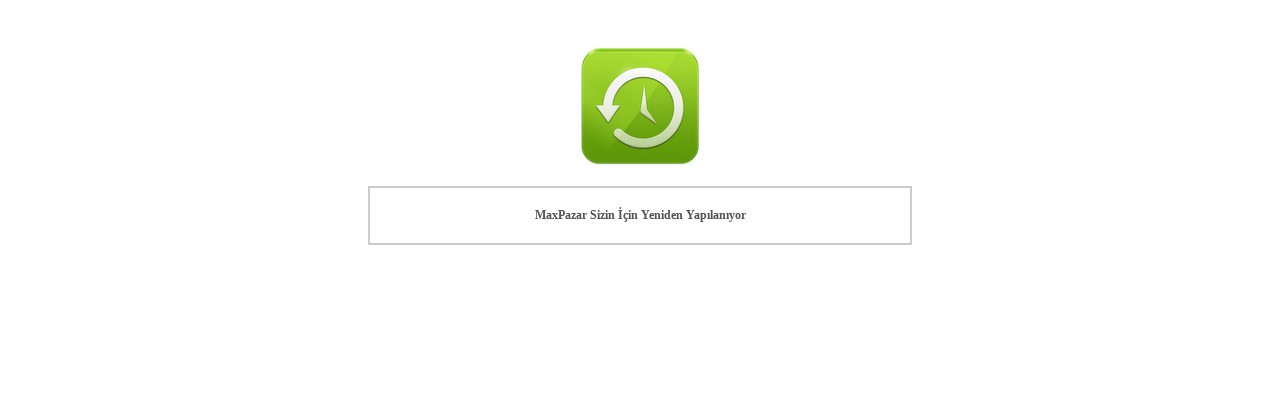

--- FILE ---
content_type: text/html; charset=iso-8859-9
request_url: http://www.maxpazar.com/cros-kat0-marka261.html
body_size: 236
content:
<title>MaxPazar Sizin İçin Yeniden Yapılanıyor</title><center><br /><br /><img src="images/backup.gif" /><br /><br /><b><div class="salter" style="font-family:Tahoma; font-size:12px; color:#555; margin-left:auto; margin-right:auto; width:500px; padding:20px; border:2px solid #ccc">MaxPazar Sizin İçin Yeniden Yapılanıyor</b></div></center>